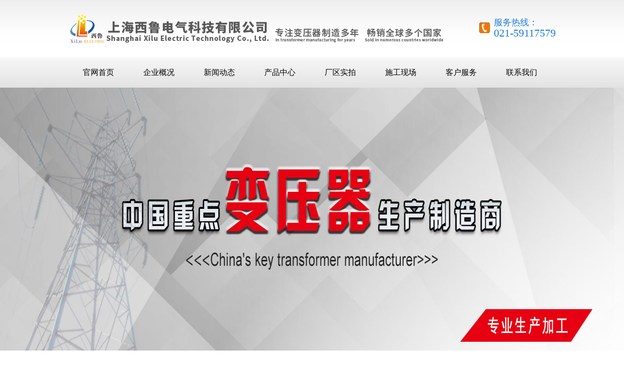

--- FILE ---
content_type: text/html
request_url: http://xiluchina.com/?list-44.html
body_size: 3996
content:
<!DOCTYPE html PUBLIC "-//W3C//DTD XHTML 1.0 Transitional//EN" "http://www.w3.org/TR/xhtml1/DTD/xhtml1-transitional.dtd">
<html xmlns="http://www.w3.org/1999/xhtml">
<head>
<meta http-equiv="Content-Type" content="text/html; charset=gb2312" />
<title>太阳能光伏三相逆变隔离变压器-上海西鲁电气科技有限公司</title>
<link rel="stylesheet" type="text/css" href="/css/public.css" />
<link rel="stylesheet" type="text/css" href="/css/style.css" />
<script type="text/javascript" src="/images/jquery-1.7.1.min.js"></script>
<script type="text/javascript" src="/images/slides.min.jquery.js"></script>
<script type="text/javascript" src="/images/jquery.img_silder.js"></script>
<!--[if IE 6]>
<script src="/js/iepng.js" type="text/javascript"></script>
<script type="text/javascript">
   EvPNG.fix('div, ul, img, li, input'); 
</script>
<![endif]-->
</head>
<body>
<div id="head">
<div class="top">
<div class="ht_wrap clearfix">
<div class="logo"><a href="/"><img src="/images/logo.png" alt="隔离变压器" /></a></div>
<div class="tel">服务热线：<br /><font>021-59117579</font></div>
</div>
</div>
<div class="nav_w">
<ul class="jsddm clearfix">
<li><a href="/">官网首页</a></li>
<li><a href="/?list-10.html">企业概况</a>
<div class="meau">
<ul class="menuList">
<li><a href="/?list-10.html">公司介绍</a></li>
<li><a href="/?list-11.html">总经理致辞</a></li>
<li><a href="/?list-12.html">企业文化</a></li>
<li><a href="/?list-13.html">相关产业</a></li>
<li><a href="/?list-14.html">企业资质</a></li>
</ul>
</div>
</li>
<li><a href="/?list-4.html">新闻动态</a>
<div class="meau">
<ul class="menuList">
<li><a href="/?list-15.html">公司新闻</a></li>
<li><a href="/?list-16.html">企业访谈</a></li>
<li><a href="/?list-17.html">媒体报道</a></li>
</ul>
</div>
</li>
<li><a href="/?list-5.html">产品中心</a>
<div class="meau">
<ul class="menuList">
<li><a href="/?list-18.html">变压器系列</a></li>
<li><a href="/?list-19.html">稳压器系列</a></li>
<li><a href="/?list-20.html">调压器系列</a></li>
</ul>
</div>
</li>
<li><a href="/?list-6.html">厂区实拍</a></li>
<li><a href="/?list-7.html">施工现场</a></li>
<li><a href="/?list-21.html">客户服务</a>
<div class="meau">
<ul class="menuList">
<li><a href="/?list-21.html">售后服务</a></li>
<li><a href="/?list-22.html">产品保养</a></li>
<li><a href="/?list-23.html">客户反馈</a></li>
</ul>
</div>
</li>
<li><a href="/?list-24.html">联系我们</a>
<div class="meau">
<ul class="menuList">
<li><a href="/?list-24.html">联系我们</a></li>
<li><a href="/?list-25.html">销售网络</a></li>
<li><a href="/?list-26.html">工厂地图</a></li>
<li><a href="/?list-27.html">航车路线</a></li>
<li><a href="/?list-77.html">在线留言</a></li>
</ul>
</div>
</li>
</ul>
</div>
</div>
<div class="silder" id="silder">
<ul class="silder_list" id="silder_list">
<li><img src="/images/nbanner.jpg" alt="三相变压器 上海西鲁电气科技有限公司" /></li>
<li><img src="/images/banner2.jpg" alt="控制变压器 太阳能光伏三相逆变隔离变压器" /></li>
<li><img src="/images/banner3.jpg" alt="上海西鲁电气科技有限公司 三相干式变压器" /></li>
</ul>
</div>
<div id="main">
<div class="main_w">
<div class="main_t clearfix">
<div class="con">
<div class="sec_cent"><font>当前位置：<a  href="/">上海西鲁电气科技有限公司</a> >> <a  href="/?list-5.html">产品中心</a> >> <a  href="/?list-18.html">变压器系列</a> >> <a  href="/?list-44.html">太阳能光伏三相逆变隔离变压器</a></font>太阳能光伏三相逆变隔离变压器</div><ul class="pro_list clearfix"> 
<li><a title="光伏并网三相隔离变压器" href="http://www.xiluchina.com/?thread-109-114.html"><img src="http://www.xiluchina.com/UploadFiles/2020-04/2/2020041414032393718.jpg" alt="光伏并网三相隔离变压器" /></a><font><a title="光伏并网三相隔离变压器" href="http://www.xiluchina.com/?thread-109-114.html">光伏并网三相隔离变压器</a></font></li> 
<li><a title="光伏隔离变压器300KVA" href="http://www.xiluchina.com/?thread-71-114.html"><img src="http://www.xiluchina.com/UploadFiles/2018-06/369/2018061309075526389.jpg" alt="光伏隔离变压器300KVA" /></a><font><a title="光伏隔离变压器300KVA" href="http://www.xiluchina.com/?thread-71-114.html">光伏隔离变压器300KVA</a></font></li> 
<li><a title="光伏并网三相隔离变压器315V 380V 400V" href="http://www.xiluchina.com/?thread-16-114.html"><img src="http://www.xiluchina.com/UploadFiles/2019-08/369/2019081214081849500.jpg" alt="光伏并网三相隔离变压器315V 380V 400V" /></a><font><a title="光伏并网三相隔离变压器315V 380V 400V" href="http://www.xiluchina.com/?thread-16-114.html">光伏并网三相隔离变压器31</a></font></li>
</ul>
<div align="right" class="fenye" id="fenye">
  <table border="0"><tr><td id="pagelist">
	 <a href="javascript:;" class="prev">首 页</a> <a href="javascript:;" class="next">上一页</a>
		  <a href="#" class="curr">1</a>
	 <a href="javascript:;" class="next">下一页</a>
	 <a href="javascript:;" class="prev">末页</a> <span>总共<span id="totalpage">1</span>页</span></td></tr></table>
</div>
<div class="sec_t">最新新闻</div>
<ul class="new_sl"> 
<li><a title="变压器损耗与温升的概念定义" href="/?thread-132-1.html">变压器损耗与温升的概念定义</a></li> 
<li><a title="关于隔离变压器的阻抗概念有哪些？" href="/?thread-131-1.html">关于隔离变压器的阻抗概念有哪些？</a></li> 
<li><a title="干式变压器的绕组有哪些" href="/?thread-130-1.html">干式变压器的绕组有哪些</a></li> 
<li><a title="电渣炉变压器的用途和工作原理" href="/?thread-129-1.html">电渣炉变压器的用途和工作原理</a></li> 
<li><a title="三相稳压器的发展变化" href="/?thread-128-1.html">三相稳压器的发展变化</a></li> 
<li><a title="矿热炉变压器的使用和效率" href="/?thread-127-1.html">矿热炉变压器的使用和效率</a></li> 
<li><a title="SBW稳压器的主要组成和工作原理" href="/?thread-126-1.html">SBW稳压器的主要组成和工作原理</a></li> 
<li><a title="电弧炉的负载特性和技术要求" href="/?thread-125-1.html">电弧炉的负载特性和技术要求</a></li>
</ul>
</div>
<div class="side_l">
<div class="search">
<div class="sec_t">产品搜索</div>
<form id="SearchForm" onsubmit="return" name="SearchForm" method="get" action="/item/index.asp">
<input value="1" name="t" type="hidden" />
<input value="1" name="t" type="hidden" />
<input value="0" name="tid" type="hidden" />
<input value="114" name="ChannelID" type="hidden" />
<input type="text" onfocus="this.select();" value="关键字" class="textbox" id="m_key" name="key">
<input type="submit" class="inputButton" name="sbtn" value="搜 索" />
</form>
</div>
<div class="sec">
<div class="sec_t">产品分类</div>
<ul class="pro_s">
<li>
<div class="pro_st"><a href="/?list-18.html">变压器系列</a></div>
<ul class="pro_sal">
<li><a href="/?list-28.html">SG SBK三相干式隔离变压器</a></li>
<li><a href="/?list-29.html">三相安全隔离变压器</a></li>
<li><a href="/?list-30.html">三相电子智能伺服控制变压器</a></li>
<li><a href="/?list-31.html">SSG三相矿用实验变压器</a></li>
<li><a href="/?list-32.html">三相干式变压器</a></li>
<li><a href="/?list-33.html">BK控制变压器</a></li>
<li><a href="/?list-34.html">单相变压器</a></li>
<li><a href="/?list-35.html">DG单相干式隔离变压器</a></li>
<li><a href="/?list-36.html">Jbk1 2 3 4 5机床控制变压器</a></li>
<li><a href="/?list-37.html">IT医用隔离变压器</a></li>
<li><a href="/?list-38.html">DDG低压大电流加热变压器</a></li>
<li><a href="/?list-39.html">EPS UPS变压器</a></li>
<li><a href="/?list-40.html">电影院放映机专用隔离变压器</a></li>
<li><a href="/?list-41.html">JMB行灯照明变压器</a></li>
<li><a href="/?list-42.html">船用照明变压器</a></li>
<li><a href="/?list-43.html">KSG三相井下矿用防爆变压器</a></li>
<li><a href="/?list-44.html">太阳能光伏三相逆变隔离变压器</a></li>
<li><a href="/?list-45.html">三相变单相斯考特变压器</a></li>
<li><a href="/?list-46.html">OSG QZB三相自耦启动变压器</a></li>
<li><a href="/?list-47.html">数控机床干式变压器</a></li>
<li><a href="/?list-48.html">三相升压降压变压器</a></li>
<li><a href="/?list-49.html">三相发电站励磁变压器</a></li>
<li><a href="/?list-50.html">电阻焊接水冷变压器</a></li>
<li><a href="/?list-51.html">K11 12 13 20系数隔离变压器</a></li>
<li><a href="/?list-52.html">中国台湾 日本 美国 韩国等设备专用变压器</a></li>
<li><a href="/?list-53.html">ZSG ZBK整流变压器</a></li>
<li><a href="/?list-54.html">隧道专用升压变压器</a></li>
<li><a href="/?list-55.html">SBW/SG稳压变压一体机</a></li>
<li><a href="/?list-56.html">电炉变压器</a></li>
<li><a href="/?list-57.html">环形型变压器</a></li>
<li><a href="/?list-58.html">多出抽头变压器</a></li>
<li><a href="/?list-59.html">高压硅整流电除尘变压器</a></li>
<li><a href="/?list-60.html">S11 12 13 15油式电力变压器</a></li>
<li><a href="/?list-78.html">SCB10 11 13环氧树脂干式电力变压器</a></li>
</ul>
</li>
<li>
<div class="pro_st"><a href="/?list-19.html">稳压器系列</a></div>
<ul class="pro_sal">
<li><a href="/?list-62.html">SBW DBW三相全自动补偿式电力稳压器</a></li>
<li><a href="/?list-63.html">SBW大功率稳压器</a></li>
<li><a href="/?list-64.html">SBW-F三相分调全自动补偿电力稳压器</a></li>
<li><a href="/?list-65.html">SVC TND单相全自动交流稳压器</a></li>
<li><a href="/?list-66.html">SVC TNS三相全自动高精度交流稳压器</a></li>
<li><a href="/?list-67.html">JJW JSW高精度全自动交流精密净化稳压器</a></li>
<li><a href="/?list-68.html">微电脑无触点电力补偿式稳压器</a></li>
<li><a href="/?list-69.html">激光数控机床设备稳压器</a></li>
<li><a href="/?list-70.html">印刷机稳压器</a></li>
<li><a href="/?list-71.html">广电专用稳压器</a></li>
<li><a href="/?list-72.html">隧道稳压器</a></li>
</ul>
</li>
<li>
<div class="pro_st"><a href="/?list-20.html">调压器系列</a></div>
<ul class="pro_sal">
<li><a href="/?list-73.html">TDGC2J单相自耦接触式调压器</a></li>
<li><a href="/?list-74.html">TSGC2J三相自耦接触式调压器</a></li>
<li><a href="/?list-75.html">TSGZ三相电动大功率柱式调压器</a></li>
<li><a href="/?list-76.html">TSJA三相感应油式调压器</a></li>
</ul>
</li>
</ul>
</div>
</div>
</div>
</div>
</div>
<div id="foot">
<div class="f_w">
<ul class="link clearfix">
<li>友情链接：</li>

</ul>
<div class="b_nav">快速导航：<a href="/?list-18.html">变压器系列</a><a href="/?list-19.html">稳压器系列</a><a href="/?list-20.html">调压器系列</a></div>
<div class="b_con clearfix">
<div class="b_conl clearfix"><a href="/"><img src="/images/blogo.png" alt="隔离变压器" /></a></div>
<div class="b_conc">全国免费服务热线：<font>021-59117579</font><br />上海变压器厂家,专业生产隔离变压器,三相变压器,单相变压器</div>
<div class="b_conr"><img src="/images/xl.gif" alt="三相隔离变压器 太阳能光伏三相逆变隔离变压器" /></div>
</div>
<div class="copy"><font>备案号：沪ICP备19043020号</font>Copyright @ 2018 上海西鲁电气科技有限公司</div>
</div>
</div>
</body>
</html><!-- published at 2026-01-17 06:21:24 上海西鲁电气科技有限公司 -->


--- FILE ---
content_type: text/css
request_url: http://xiluchina.com/css/public.css
body_size: 920
content:
@charset "gb2312";
* {
	margin:0;
	padding:0;
	word-wrap:break-word;
}
html, body, div, p, ul,ol, li, dl, dt, dd, h1, h2, h3, h4, h5, h6, form, input, select, button, textarea, iframe, frameset, table, th, tr, td, fieldset { margin: 0; padding: 0; }
/* IE5.xIE6бbug */ 
html{background-color:#fff;}
* html body{overflow: visible;} 
* html iframe, * html frame{overflow: auto;} 
* html frameset{overflow: hidden;} 
body{color:#333; font:14px/22px  "Microsoft Yahei"; line-height:22px;} 
a, a:link {text-decoration:none;}
a:active, a:hover {text-decoration:none;}
a:focus { outline: none; }
textarea,input{ word-wrap:break-word;word-break:break-all;}
input {vertical-align:middle;font-size:12px}
.button {vertical-align:middle;font-size:12px}
.button { cursor: pointer; }
ul,li{list-style-type:none;} 
img{border:0 none; vertical-align:middle;}
/*********闭合盒子处理**********/
.clearfix:after {content:"24dq"; display:block; height:0; clear:both; visibility:hidden;}
.clearfix {display:inline-block;}
/* Hides from IE-mac \*/
* html .clearfix {height:1%;}.clearfix {display:block;}
/* End hide from IE-mac */
/*********清除浮动处理**********/
#fenye table{width:100%; text-align:center;}
#fenye{padding:20px 0; font-size:16px; color:#000;}
#fenye a{color:#000;}
#fenye .curr{color:#F00; font-size:20px;}
#MyContent img{width:expression(this.width>930?930:true); max-width:930px;}

--- FILE ---
content_type: text/css
request_url: http://xiluchina.com/css/style.css
body_size: 2203
content:
@charset "gb2312";
/* CSS Document */
.silder,#main{margin-bottom: 20px;}
.top{background: url(../images/top.jpg) repeat-x;padding: 30px 0;}
.ht_wrap,.h_nav,.jsddm,.copy,.f_w{width: 1000px;margin: 0 auto;}
.ht_wrap h1,.logo{float: left;}
.tel{font-size: 18px;color: #1d7dd9;float: right;background: url(../images/tel.png) no-repeat left center;padding: 5px 0 5px 30px;}
.nav_w{background: url(../images/nav.jpg) repeat-x;}
.tel font{font-size: 22px;}
.jsddm li{ float:left; font-size:16px;}
.jsddm li a{ display:block; padding:20px 30px;color: #000;}
.jsddm li a:hover{background: #c3d588;color: #fff;}
.meau{ z-index:999; font-size:14px; position:absolute;background: #efefef;visibility:hidden;}
.meau ul li{ float:none;}       
.meau ul li a{ display:block !important; text-align:center; padding:10px 0;}    
.menuList li:hover{ background:#c3d588;}
.menuList li{padding: 0 20px;}
.newl li a:hover,.b_nav a:hover,.link a:hover,.tec_list li a:hover,.case_l a:hover,.case_a a:hover,.new_t a:hover,.new_list li a:hover,.txt a:hover,.link a:hover,.copy a:hover,.news_list li a:hover{color: #ff0000;}
.silder {width: 100%;overflow: hidden;position:relative;}
.silder .silder_list a{position:absolute; top:0;left:0;}
.silder .silder_page{right:1px; position:absolute; bottom:1px;}
.silder .silder_page li{width:16px; font-size:12px; float:left; height:16px;line-height:16px;margin:15px 10px 0 0; background:#F1F1F1;display:inline-block;text-align:center;color:#000;}
.silder .silder_page li.current{background:#C70B31;color:#fff;}
.lunbo{margin-bottom:20px;}
.lunbo img{width:100%;}
.marqueeleft{overflow:hidden;}
.marqueeleft ul{float:left;}
.marqueeleft li{float:left;margin:0 5px;display:inline;width:148px;height:133px;overflow:hidden;}
.pic{display:block;border:#ccc 1px solid;width:135px;height:104px;padding:2px;overflow:hidden;}
.pic img{width: 135px;height: 104px;}
.txt{text-align:center;height:23px;line-height:23px;display:block;}
.silder .silder_page li:hover{cursor:pointer;}
.main_w{width: 1000px;margin: 0 auto;}
.side_l,.side_l0{width: 235px;float: left;}
.side_c{width: 758px;float: right;}
.sec_t{color: #000;font-weight: bold;font-size: 16px;margin-bottom: 10px;}
.sec_t a{color: #000;}
.sec_cen{margin-bottom: 16px;}
.side_l0{padding-bottom: 10px;}
.nom{margin-bottom: inherit;padding-bottom: 10px;}
.pro_st{background: #c3d588;font-size: 16px;font-weight: bold;padding: 2px 0 2px 6px;}
.pro_st a{color: #000;}
.pro_sal li{padding: 2px 0 2px 20px;background: url(../images/icon.gif) no-repeat 0 center;}
.pro_sal li a,.new_sl li a,.side_c a,.new_sl0 li a{color: #222222;}
.new_sl li{padding: 5px 0 5px 20px;background: url(../images/li.png) no-repeat 6px center;border-bottom: 1px dashed #ccc;}
.new_sl0 li{padding: 4px 0 4px 20px;background: url(../images/li.png) no-repeat 6px center;border-bottom: 1px dashed #ccc;width: 460px;float: left;margin: 0 10px;}
.pro_sal li a:hover,.new_sl li a:hover,.side_c a:hover,.pos a:hover,.new_sl0 li a:hover{color: #0079a8;}
.sec_cent{font-size: 16px;font-weight: bold;margin-bottom: 10px;}
.sec_cent a,.pos a{color: #222;}
.ab_con{line-height: 23px;}
.ab_con img{float: left;margin-right: 10px;}
.ab_con a{color:#c3d588;}
.ab_con a:hover{color:#000;}
.index_pro li,.pro_list li{float: left;margin: 8px;border: 1px solid #f0f0f0;}
.index_pro img{width: 234px;height: 233px;}
.pro_list img{width: 226px;height: 226px;}
.index_pro font,.pro_list font{display: block;background: #ececec;padding: 6px 0;text-align: center;}
.index_pro a,.pro_list a{color: #666;}
.index_pro a:hover,.pro_list a:hover{color: #c3d588;}
.index_pro li:hover,.pro_list li:hover{border: 1px solid #c3d588;}
.contact_i li{padding: 8px 0 8px 34px;}
.pos,.p_info,.mian_b dl{margin-bottom: 10px;}
.li1{background: url(../images/li1.png) no-repeat 4px center;font-size: 12px;}
.li2{background: url(../images/li2.jpg) no-repeat 4px center;font-size: 12px;}
.li3{background: url(../images/li3.jpg) no-repeat 4px center;font-size: 12px;}
.li4{background: url(../images/li4.jpg) no-repeat 4px center;font-size: 12px;}
.li5{background: url(../images/li5.jpg) no-repeat 4px center;font-size: 12px;}
.li6{background: url(../images/li6.jpg) no-repeat 4px center;font-size: 12px;}
.li7{background: url(../images/li7.png) no-repeat 4px center;font-size: 12px;}
.li1 font{color: #c30000;}
.contact_b{padding: 0 10px 10px 10px;}
.main_t,.mian_c,.mian_b dl dt,.fm,.link{margin-bottom: 20px;}
.main_cr{width: 490px;float: right;}
.main_cl{width: 490px;float: left;}
.mian_b dd img{float: left;margin-right: 10px;}
.mian_b dl.nom0{margin-bottom: inherit;}
.txt a,.link a,.copy a,.sec_cent font a,.news_list li a,.xg a,.butong a{color: #666;}
#foot{background: url(../images/f.jpg) repeat-x;padding: 20px 0;}
.link li{float: left;padding: 0 6px;}
.copy font{float: right;}
#SearchForm input{padding: 6px;}
.search{margin-bottom: 20px;}
.con{width: 732px;float: right;padding-bottom: 16px;}
.news_list li{padding: 6px 20px;background: url(../images/li.png) no-repeat 4px center;border-bottom: 1px dashed #ccc;}
.news_list li time{float: right;}
.ab_c{line-height: 32px;margin-bottom: 20px;}
.sec_cent font{float: right;font-size: 12px;padding-right: 10px;}
.width{width: 232px;}
.tdbg input,.tdbg td,.tdbg textarea{padding: 6px;}
.subtdbg input{padding: 6px 10px;background: #c3d588;border: none;color: #fff;font-weight: bold;}
.artical h1,.con h1{font-size: 18px;text-align: center;line-height: 32px;margin-bottom: 20px;}
.artical{margin-bottom: 20px;}
.lable,#MyContent,.xg,.mian_about,.sgxc{margin-bottom: 20px;}
.xg a:hover,.butong a:hover,.b_nav a:hover{color: #c3d588;}
.butong li{padding: 6px 0;}
.p_info_img{float: left;width: 230px;}
.p_info_img img{width: 100%;}
.p_info_c{float: right;width: 486px;}
.zixun{display: block;background: #c3d588;width: 100px;padding: 6px 0;text-align: center;color: #fff;font-weight: bold;}
.gundong_w{height: 136px;width:8000px;}
.pos{text-align: right;}
.b_nav a{padding: 0 30px;color: #333333;border-right: 1px solid #c5c6c6;}
.b_conl,.b_conc,.b_conr{float: left;}
.b_conl{padding-right: 30px;border-right: 1px solid #d4d4d4;}
.b_conc{padding: 0 30px;}
.b_nav{margin-bottom: 6px;border-bottom: 2px solid #d1d1d1;padding-bottom: 6px;color: #030e0e;}
.b_conc font{color: #5d5d5d;font-weight: bold;font-size: 20px;}
.b_con{margin-bottom: 6px;border-bottom: 2px solid #d1d1d1;padding-bottom: 6px;}
.tdbg img{width:120px;}

--- FILE ---
content_type: application/javascript
request_url: http://xiluchina.com/images/jquery.img_silder.js
body_size: 3443
content:
        $(function(){
            $('#silder').imgSilder({
				s_width:'100%', //容器宽度
				s_height:600, //容器高度
				is_showTit:true, // 是否显示图片标题 false :不显示，true :显示
				s_times:3000, //设置滚动时间
				css_link:'css/style.css'
			});
		});

(function ($) {
  $.fn.silderDefaults = { //默认参数
    s_width:500, //容器宽度
	s_height:500, //容器高度
	is_showTit:true, // 是否显示图片标题 false :不显示，true :显示
	s_times:3000, //设置滚动时间
	css_link:'css/style.css'
  };
  $.extendSilder = function (obj,opt) { //obj 元素对象，opt 参数对象
    var g = {  //公共方法， 外部可调用
      //初始化
		init: function () {
			var wh ={width:opt.s_width,height:opt.s_height};
			var pagesize=0; //页码
			var silderList = $('#silder_list',g.obj);
			var silderList_li = $('#silder_list li',g.obj);
			g.LoadCSS(opt.css_link); //样式文件导入
			g.obj.css(wh); silderList.css(wh); silderList_li.find('img').css(wh); //设置宽高属性
			var currHtml = ""; //加入播放页码 及文字描述
			if(opt.is_showTit){ //判断是否显示标题
				currHtml += "<div class='silder_desc' id='silder_desc'></div>";
			}
			img_size = silderList_li.size() ;//图片个数
			
			currHtml += "<ul class='silder_page' id='silder_page'>";//分页码代码注入
			for(var i=0; i < img_size; i++){
				currHtml += "<li>"+ parseInt((1 + i),10) +"</li>";
			}
			currHtml +="</ul>";
            silderList_li.eq(0).show().siblings().hide(); //初始化隐藏其他图片
			g.obj.append(currHtml);//注入分页码
			var silderPage = $('#silder_page',g.obj);
			var silderPage_li =$('#silder_page li',g.obj);
			silderPage_li.eq(0).addClass('current');

			if(opt.is_showTit){ //初始化图片描述
				$('#silder_desc').text(silderList_li.eq(0).find('img').attr('alt'));
			}
			silderPage_li.on('click',function(){
				pagesize = $(this).index();
				silderList_li.eq(pagesize).fadeIn(1000).siblings().fadeOut(100);
				$(this).addClass('current').siblings().removeClass('current');
				if(opt.is_showTit){
					$('#silder_desc').text(silderList_li.eq(pagesize).find('img').attr('alt'));
				}
			});
			
			var t;
			silderList.hover(function(){window.clearInterval(t); return;},function(){ t = window.setInterval(function(){
				if(pagesize < img_size && pagesize >= 0)
				{
					silderList_li.eq(pagesize).fadeIn(1000).siblings().fadeOut(100);
					silderPage_li.eq(pagesize).addClass('current').siblings().removeClass('current');
					if(opt.is_showTit){
						$('#silder_desc').text(silderList_li.eq(pagesize).find('img').attr('alt'));
					}
					pagesize++;
					if(pagesize >= img_size){
						pagesize = 0;
					}
				}
			},opt.s_times);}).trigger("mouseout"); //悬浮时 停止自动动画,trigger 起默认触发作用
			
		},
		  LoadCSS:function(url){ //新建css
			var s = document.createElement("LINK");
				s.rel = "stylesheet";
				s.type = "text/css";
				s.href = url;
				document.getElementsByTagName("HEAD")[0].appendChild(s);
		  }
    };
    g.obj = $(obj);
    g.init();
    return g;
  }
  $.fn.imgSilder = function (options) {
    if (this.length == 0) return; //判断对象是否存在
    this.each(function () {
      if (this.usedSilder) return;
      var opt = $.extend({}, $.fn.silderDefaults, options); //合并已赋值参数
      this.usedSilder = $.extendSilder(this, opt);
    });
  }
})(jQuery);




//nav
var tid;
		var dom;
		var click=0;
		$(function(){ 
// 			setTimeout(func tion(){ 
// 				$("#ad_banner").slideUp(); 
// 				$('.top').show();
//  			},6000); 
			$('#slides').slides({
				preload: true,
				preloadImage: 'images/loading.gif',
				play: 5000,  
				pause: 2500,  
				slideSpeed: 800, 
				hoverPause: true,
				animationComplete: function(current){ 
					var index=$(".current a").html(); 
					$("#navul li a").removeClass("banner_navhover");
					$("#navul"+index).addClass("banner_navhover");  
				}
			});
		});  
		function changeMain(obj,index) {  
			$(".pagination a:eq("+index+")").click();
			OnlineOut();  
		}    
		
		function addRemoveHover(obj, clazzPre, clazzNext) {
			$(obj).find("div").removeClass(clazzPre); 
			$(obj).find("div").attr("class", clazzNext);
		}
		
		function downloadsoftNum(id) { 
			var url = "/addDownloadcount.html?_t_="+Math.random(); 
			$.ajax({
				url:url,
				dataType: "json", 
				data: {"id": id},  
				success : function(data) {
			} 
			});  
		}
	    //-----控制右侧企业QQ窗口的伸缩----start-----
		function OnlineOver(){ 
  			$(".qqlist").hide();     
 	    	$(".qqlist_1").show();
		} 
		function OnlineOut(){
 	    	$(".qqlist_1").hide(); 
			$(".qqlist").show();     
		}
		//-----控制右侧企业QQ窗口的伸缩----end-----------
		function format_number(n){
		   var b=parseInt(n).toString();
		   var len=b.length;
		   if(len<=3){return b;}
		   var r=len%3;
		   return r>0?b.slice(0,r)+","+b.slice(r,len).match(/\d{3}/g).join(","):b.slice(r,len).match(/\d{3}/g).join(",");
		}
		
		
		
		
var timeout         = 500;
var closetimer		= 0;
var ddmenuitem      = 0;
var ddiv=0;
function jsddm_open()
{	jsddm_canceltimer();
	jsddm_close(); 
	ddmenuitem = $(this).find('div').eq(0).find('ul').eq(0).css('visibility', 'visible');
	ddiv=$(this).find('div').eq(0).css('visibility', 'visible');
	} 

function jsddm_close() 
{	if(ddmenuitem) ddmenuitem.css('visibility', 'hidden');
	if(ddiv) ddiv.css('visibility', 'hidden');
// 	$(this).find('div').eq(0).css('visibility', 'hidden'); 
	}

function jsddm_timer()
{	closetimer = window.setTimeout(jsddm_close, timeout);}

function jsddm_canceltimer()
{	if(closetimer) 
	{	window.clearTimeout(closetimer);
		closetimer = null;}}

$(document).ready(function()
{	$('.jsddm > li').bind('mouseover', jsddm_open);
	$('.jsddm > li').bind('mouseout',  jsddm_timer);});

document.onclick = jsddm_close;

function initUserDiv(userName,unReadMsgCount){
	$("#user_name").text(userName);
	$("#unReadMsgCount_b").text(unReadMsgCount);
	if(unReadMsgCount == 0){
		$("#img_xiaohong").hide();
		$("#unReadMsgCount_b").hide();
	}
	$("#user_info_div").show();
}



//gundong
function marquee(i, direction){
	var obj = document.getElementById("marquee" + i);
	var obj1 = document.getElementById("marquee" + i + "_1");
	var obj2 = document.getElementById("marquee" + i + "_2");
	if (direction == "up"){
		if (obj2.offsetTop - obj.scrollTop <= 0){
			obj.scrollTop -= (obj1.offsetHeight + 20);
		}else{
			var tmp = obj.scrollTop;
			obj.scrollTop++;
			if (obj.scrollTop == tmp){
				obj.scrollTop = 1;
			}
		}
	}else{
		if (obj2.offsetWidth - obj.scrollLeft <= 0){
			obj.scrollLeft -= obj1.offsetWidth;
		}else{
			obj.scrollLeft++;
		}
	}
}

function marqueeStart(i, direction){
	var obj = document.getElementById("marquee" + i);
	var obj1 = document.getElementById("marquee" + i + "_1");
	var obj2 = document.getElementById("marquee" + i + "_2");

	obj2.innerHTML = obj1.innerHTML;
	var marqueeVar = window.setInterval("marquee("+ i +", '"+ direction +"')", 20);
	obj.onmouseover = function(){
		window.clearInterval(marqueeVar);
	}
	obj.onmouseout = function(){
		marqueeVar = window.setInterval("marquee("+ i +", '"+ direction +"')", 20);
	}
}






